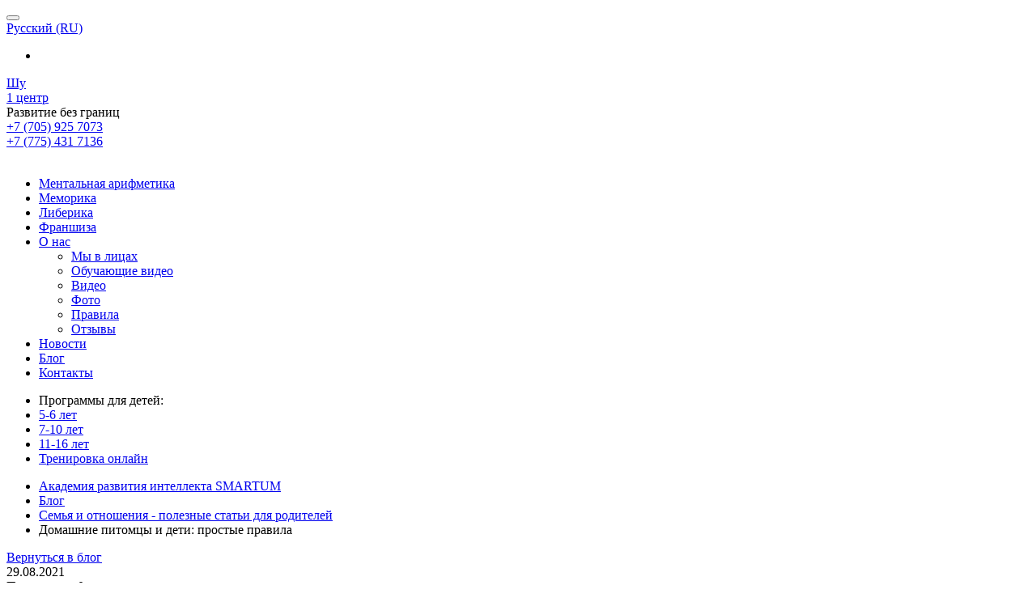

--- FILE ---
content_type: text/html
request_url: https://smartum.com.kz/shu_subdomain/about_us/blog/semya-i-otnosheniya/domashnie-pitomcy-i-deti-prostye-pravila/
body_size: 11984
content:
<!DOCTYPE html>
        <html lang="ru-RU">
    <head>
	<meta http-equiv="Content-Type" content="text/html; charset=UTF-8"/>
        <meta name="csrf-param" content="_csrf">
    <meta name="csrf-token" content="FSnviD4lQUGKUAy1I-f-HffnoDUYqBGF7V282R3-bSRBULbDBnU1BPkZIfROiMstrdH1BWj5WMihFY60TZ1Vdw==">
        <meta name="viewport" content="width=device-width">
        <meta name="google-site-verification" content="9nvt0v4_HyOHOsSGfFQt7ibRMAYQjSBFbyZrSp6vw8o">
		<meta name="yandex-verification" content="595f508bfa34698f">
            <link rel="apple-touch-icon" sizes="57x57" href="https://shu.smartum.com.kz/img/favicons/smartum/apple-icon-57x57.png">
    <link rel="apple-touch-icon" sizes="60x60" href="https://shu.smartum.com.kz/img/favicons/smartum/apple-icon-60x60.png">
    <link rel="apple-touch-icon" sizes="72x72" href="https://shu.smartum.com.kz/img/favicons/smartum/apple-icon-72x72.png">
    <link rel="apple-touch-icon" sizes="76x76" href="https://shu.smartum.com.kz/img/favicons/smartum/apple-icon-76x76.png">
    <link rel="apple-touch-icon" sizes="114x114" href="https://shu.smartum.com.kz/img/favicons/smartum/apple-icon-114x114.png">
    <link rel="apple-touch-icon" sizes="120x120" href="https://shu.smartum.com.kz/img/favicons/smartum/apple-icon-120x120.png">
    <link rel="apple-touch-icon" sizes="144x144" href="https://shu.smartum.com.kz/img/favicons/smartum/apple-icon-144x144.png">
    <link rel="apple-touch-icon" sizes="152x152" href="https://shu.smartum.com.kz/img/favicons/smartum/apple-icon-152x152.png">
    <link rel="apple-touch-icon" sizes="180x180" href="https://shu.smartum.com.kz/img/favicons/smartum/apple-icon-180x180.png">
    <link rel="icon" type="image/png" sizes="192x192" href="https://shu.smartum.com.kz/img/favicons/smartum/android-icon-192x192.png">
    <link rel="icon" type="image/png" sizes="32x32" href="https://shu.smartum.com.kz/img/favicons/smartum/favicon-32x32.png">
    <link rel="icon" type="image/png" sizes="96x96" href="https://shu.smartum.com.kz/img/favicons/smartum/favicon-96x96.png">
    <link rel="icon" type="image/png" sizes="16x16" href="https://shu.smartum.com.kz/img/favicons/smartum/favicon-16x16.png">
    <link rel="manifest" href="https://shu.smartum.com.kz/img/favicons/smartum/manifest.json">
                <link rel="alternate" hreflang="ru" href="../../../../../shu_subdomain/about_us/blog/semya-i-otnosheniya/domashnie-pitomcy-i-deti-prostye-pravila/" ;/>
                        <link rel="alternate" hreflang="" href="/" ;/>
                <meta name="msapplication-TileColor" content="#ffffff">
    <meta name="msapplication-TileImage" content="/img/favicons/smartum/ms-icon-144x144.png">
    <meta name="theme-color" content="#ffffff">
<title>Домашние питомцы и дети: простые правила | Статьи Академии SMARTUM | Блог</title>
	<link rel="canonical" href="https://smartum.com.kz/shu_subdomain/about_us/blog/semya-i-otnosheniya/domashnie-pitomcy-i-deti-prostye-pravila/" />
                <meta name="robots" content="noindex, follow">
<meta name="title" content="Домашние питомцы и дети: простые правила | Статьи Академии SMARTUM | Блог">
<meta name="description" content="Почти все дети любят животных. И в определённый момент у них возникает желание завести своего питомца. Чтобы дружба между ребёнком и зверьком состоялась, нужно подготовить сына или дочь к переменам в жизни. | Академия SMARTUM ">
<meta property="og:title" content="Домашние питомцы и дети: простые правила | Статьи Академии SMARTUM | Блог">
<meta property="og:description" content="Почти все дети любят животных. И в определённый момент у них возникает желание завести своего питомца. Чтобы дружба между ребёнком и зверьком состоялась, нужно подготовить сына или дочь к переменам в жизни. | Академия SMARTUM ">
<meta property="og:site_name" content="Академия развития интеллекта SMARTUM">
<meta property="og:type" content="website">
<meta property="og:url" content="http://shu.smartum.com.kz/about_us/blog/semya-i-otnosheniya/domashnie-pitomcy-i-deti-prostye-pravila/">
<meta property="og:image" >
<link href="https://shu.smartum.com.kz/css/parts/lead_blogform.css" rel="stylesheet">
<link href="https://shu.smartum.com.kz/assets/58a96215/css/bootstrap.css?v=1534854904" rel="stylesheet">
<link href="https://shu.smartum.com.kz/css/site.css?v=1553072894" rel="stylesheet">
<link href="https://shu.smartum.com.kz/css/font-awesome.min.css?v=1542378177" rel="stylesheet">
<link href="https://shu.smartum.com.kz/css/smartum.css?v=1553586087" rel="stylesheet">
<style>@media(min-width:1000px){div.header-phone{ margin-top:0;}}</style>
<script src="https://shu.smartum.com.kz/assets/88c1c584/jquery.js?v=1534854904"></script>
<script> var current_lang = "ru-RU"; 
 var all_lang = [{"id":"1","url":"ru","local":"ru-RU","name":"\u0420\u0443\u0441\u0441\u043a\u0438\u0439 (RU)","default":"1"},{"id":"2","url":"kz","local":"kz-KZ","name":"\u049a\u0430\u0437\u0430\u049b (KZ)","default":"0"}]; 
 var url_json_translate = "\/\/http:\/\/shu.smartum.com.kz\/js\/messages\/ru.json"; </script>        
    </head>
    <header>
        <div class="header-container">
            <div class=" container clearfix">
                <button class="hamburger"><i class="fa fa-bars"></i></button>
                <div class="header-logo">
                                            <a href="../../../../../shu_subdomain/index/"></a>
                                    </div>
                <div class="header-section">
                    <div class="header-top">
<div class="header-language">
        <a href="#"><span class="country country-ru ">
        </span><span class="name_lang_head">Русский (RU)</span>
    </a>
    <ul class="inner-list">
                    <li>
                                <a href="/" class="country kz"></a>
                            </li>
            </ul>
</div>
                        <div class="header-city">
    <span class="glyphicon glyphicon-map-marker"></span>
    <a href="#" class="link-dotted">
        Шу    </a>
</div>
        <div class="header-centers">
            <span class="glyphicon glyphicon-menu-right righted-mini"></span>
            <a class="link-dotted" href="../../../../../shu_subdomain/contacts/shu/">
                1 центр            </a>
        </div>
                    </div>
                    <div class="header-middle">
                        <div class="header-caption">
                            Развитие без границ                        </div>
                                    <div class="header-phone">
                <div class="align-middle-cell">
                                                    <a href="tel:77059257073">
                                    <div class="number">+7 (705) 925 7073</div>
                                </a>
                                                            <a href="tel:77754317136">
                                    <div class="number">+7 (775) 431 7136</div>
                                </a>
                                                            <div class="time"> <br></div>
                                                </div>
            </div>
                            </div>
                </div>
            </div>
        </div>
        <div class="header-center">
            <div class="container">
                <ul class="header-main-nav list-inline"><li><a href="../../../../../shu_subdomain/programm/mentalnaya-arifmetika/">Ментальная арифметика</a></li>
<li><a href="../../../../../shu_subdomain/programm/memorika/">Меморика</a></li>
<li><a href="../../../../../shu_subdomain/programm/liberika/">Либерика</a></li>
<li><a href="../../../../../shu_subdomain/franchise/">Франшиза</a></li>
<li class="innerList"><a href="javascript:void(0)">О нас<span class="glyphicon glyphicon-triangle-bottom"></span></a>
<ul class="inner-list"><li><a href="../../../../../shu_subdomain/about_us/we_are/">Мы в лицах</a></li>
<li><a href="../../../../../shu_subdomain/about_us/training_videos/">Обучающие видео</a></li>
<li><a href="../../../../../shu_subdomain/about_us/video/">Видео</a></li>
<li><a href="../../../../../shu_subdomain/about_us/photo/">Фото</a></li>
<li><a href="../../../../../shu_subdomain/about_us/rules/">Правила</a></li>
<li><a href="../../../../../shu_subdomain/about_us/reviews/">Отзывы</a></li></ul>
</li>
<li><a href="../../../../../shu_subdomain/news/">Новости</a></li>
<li><a href="../../../../../shu_subdomain/about_us/blog/">Блог</a></li>
<li><a href="../../../../../shu_subdomain/contacts/shu/">Контакты</a></li></ul>            </div>
        </div>
        <div class="advance-menu-container">
            <div class="container">
                <ul class="advance-menu list-inline">
                    <li>Программы для детей:</li>
                                                <li>
                                <a href="../../../../../shu_subdomain/programms/5-6-let/">5-6 лет</a>
                            </li>
                                                        <li>
                                <a href="../../../../../shu_subdomain/programms/7-10-let/">7-10 лет</a>
                            </li>
                                                        <li>
                                <a href="../../../../../shu_subdomain/programms/11-16-let/">11-16 лет</a>
                            </li>
                                                <li class="training_online">
                        <a href="https://platform.ama-kids.com/" target="_blank">Тренировка онлайн</a>
                    </li>
                </ul>
            </div>
        </div>
    </header>
        <!-- Google Tag Manager -->
<script>(function(w,d,s,l,i){w[l]=w[l]||[];w[l].push({'gtm.start':
new Date().getTime(),event:'gtm.js'});var f=d.getElementsByTagName(s)[0],
j=d.createElement(s),dl=l!='dataLayer'?'&l='+l:'';j.async=true;j.src=
'https://www.googletagmanager.com/gtm.js?id='+i+dl;f.parentNode.insertBefore(j,f);
})(window,document,'script','dataLayer','GTM-5TLXC9P');</script>
<!-- End Google Tag Manager -->
<!-- Google Tag Manager (noscript) -->
<noscript><iframe src="https://www.googletagmanager.com/ns.html?id=GTM-5TLXC9P" height="0" width="0" style="display:none;visibility:hidden"></iframe></noscript>
<!-- End Google Tag Manager (noscript) -->
<!-- Yandex.Metrika counter -->
<script type="text/javascript">
    (function (d, w, c) {
        (w[c] = w[c] || []).push(function() {
            try {
                w.yaCounter36928445 = new Ya.Metrika({
                    id:36928445,
                    clickmap:true,
                    trackLinks:true,
                    accurateTrackBounce:true,
                    webvisor:true
                });
            } catch(e) { }
        });
        var n = d.getElementsByTagName("script")[0],
            s = d.createElement("script"),
            f = function () { n.parentNode.insertBefore(s, n); };
        s.type = "text/javascript";
        s.async = true;
        s.src = "../../../../../metrika/watch.js";
        if (w.opera == "[object Opera]") {
            d.addEventListener("DOMContentLoaded", f, false);
        } else { f(); }
    })(document, window, "yandex_metrika_callbacks");
</script>
<noscript><div><img src="../../../../../watch/36928445.jpg" style="position:absolute; left:-9999px;" alt=""/></div></noscript>
<!-- /Yandex.Metrika counter -->
<script>
  (function(i,s,o,g,r,a,m){i['GoogleAnalyticsObject']=r;i[r]=i[r]||function(){
  (i[r].q=i[r].q||[]).push(arguments)},i[r].l=1*new Date();a=s.createElement(o),
  m=s.getElementsByTagName(o)[0];a.async=1;a.src=g;m.parentNode.insertBefore(a,m)
  })(window,document,'script','https://www.google-analytics.com/analytics.js','ga');
  ga('create', 'UA-76714128-1', 'auto');
  ga('send', 'pageview');
</script>
<div id="fb-root"></div>
<script>(function(d, s, id) {
  var js, fjs = d.getElementsByTagName(s)[0];
  if (d.getElementById(id)) return;
  js = d.createElement(s); js.id = id;
  js.src = "http://connect.facebook.net/en_US/sdk.js#xfbml=1&version=v2.4&appId=840099812734264";
  fjs.parentNode.insertBefore(js, fjs);
}(document, 'script', 'facebook-jssdk'));</script>
<!-- Facebook Pixel Code -->
<script>
  !function(f,b,e,v,n,t,s)
  {if(f.fbq)return;n=f.fbq=function(){n.callMethod?
  n.callMethod.apply(n,arguments):n.queue.push(arguments)};
  if(!f._fbq)f._fbq=n;n.push=n;n.loaded=!0;n.version='2.0';
  n.queue=[];t=b.createElement(e);t.async=!0;
  t.src=v;s=b.getElementsByTagName(e)[0];
  s.parentNode.insertBefore(t,s)}(window, document,'script',
  'https://connect.facebook.net/en_US/fbevents.js');
  fbq('init', '115272558873834');
  fbq('track', 'PageView');
</script>
<noscript><img height="1" width="1" style="display:none" src="../../../../../tr_id_115272558873834_ev_PageView_noscript_1.jpg"/></noscript>
<!-- End Facebook Pixel Code -->    <main>
        <ul class="container breadcrumb"><li class="breadcrumb-item" itemscope id="breadcrumb-0" itemref="breadcrumb-1" itemtype="http://data-vocabulary.org/Breadcrumb"><a href="../../../../../shu_subdomain/index/" itemprop="url"><span itemprop="title">Академия развития интеллекта SMARTUM</span></a></li>
<li class="breadcrumb-item" itemscope id="breadcrumb-1" itemref="breadcrumb-2" itemprop="child" itemtype="http://data-vocabulary.org/Breadcrumb"><a href="../../../../../shu_subdomain/about_us/blog/" itemprop="url"><span itemprop="title">Блог</span></a></li>
<li class="breadcrumb-item" itemscope id="breadcrumb-2" itemref="breadcrumb-3" itemprop="child" itemtype="http://data-vocabulary.org/Breadcrumb"><a href="../../../../../shu_subdomain/about_us/blog/semya-i-otnosheniya/" itemprop="url"><span itemprop="title">Семья и отношения - полезные статьи для родителей</span></a></li>
<li class="breadcrumb-item active" itemprop="child" id="breadcrumb-3"><span itemprop="title">Домашние питомцы и дети: простые правила</span></li>
</ul>        <div class="article-main">
    <div class="container">
        <div class="row">
            <div class="col-lg-8 col-md-8">
                <div class="article">
                    <div class="return-back">
                        <a href="../../../../../shu_subdomain/about_us/blog/"><i class="fa fa-angle-left"></i>Вернуться в блог</a>
                    </div>
                    <div class="article-caption">
                        <div class="date">
                            <span class="glyphicon glyphicon-time"></span>
                                                        29.08.2021                        </div>
                        <div class="article-right">
                            <div class="top-sharing">
                                Поделиться:                                <i class="fa fa-share-alt"></i>
                                <span class="count">0</span>
                                <ul class="socials-sharing list-inline">
                                                                                <li><a social="fb" href="javascript:void(0);"></a></li>
                                                                                        <li><a social="vk" href="javascript:void(0);"></a></li>
                                                                            </ul>
                            </div>
                            <div class="watching">
                                <i class="fa fa-eye"></i>
                                <span class="count">1298</span>
                            </div>
                        </div>
                    </div>
                    <h1>Домашние питомцы и дети: простые правила</h1>
                    <div class="article-content">
                        <p>Почти все дети любят животных. И в определённый момент у них возникает желание завести своего питомца. Чтобы дружба между ребёнком и зверьком состоялась, нужно подготовить сына или дочь к переменам в жизни.</p><p>&nbsp;&nbsp;&nbsp;&nbsp;&nbsp;&nbsp;&nbsp;&nbsp; Иногда в семье первым появляется домашнее животное, чем ребёнок. В этом случае нужно сделать всё, чтобы младенец не причинил вред хомяку, рыбке или котёнку. Для этого нужно переставить клетку, домик или аквариум в недоступное для ребёнка место. Если же у вас кошка или собака, то придётся внимательно следить не только за малышом, но и за питомцем. Ведь ребёнок способен ухватить животное за хвост, а тот может агрессивно отреагировать, например, укусить.</p><p></p><p>&nbsp;&nbsp;&nbsp;&nbsp;&nbsp;&nbsp;&nbsp;&nbsp; Если же зверь появляется после малыша, то тут нужно учитывать несколько факторов. Во-первых, необходимо узнать, как ребёнок относится к животным. Последите за ним на прогулке. Или придите в гости к друзьям, у которых есть питомцы. Научите ребёнка относиться к животным с лаской, добротой и заботой. Нельзя допустить, чтоб он проявлял жестокость или мучил зверушек. Объясните ему, что животные – это живые существа, у которых тоже есть чувства. Их нельзя принимать за игрушек. Им тоже, как и людям, может быть больно.</p><p>&nbsp;&nbsp;&nbsp;&nbsp;&nbsp;&nbsp;&nbsp;&nbsp; Выбор домашнего питомца – важная деталь. Нужно понимать, что если в семье есть дети, заводить змею или бультерьера – не лучшая идея. Это должен быть безопасный для малыша зверь. Также необходимо учитывать здоровье ребёнка. Надо узнать, есть ли у него аллергия на шерсть. Или склонен ли ребёнок к тому, чтобы легко подхватить инфекцию.&nbsp;</p><p></p><p>Если идея завести животное принадлежит малышу, то надо посоветоваться с ним, кого именно он хочет. Также нужно предупредить его, что питомец – это не только совместные игры, хорошее настроение и приятные эмоции. Это ещё и ответственность. Объясните ребёнку, что за домашним животным требуется уход. Его нужно будет регулярно кормить и поить, убирать лоток или клетку, мыть, ездить в ветеринарную больницу. Если же вы берёте собаку, то к этому прибавляются ещё и ежедневные прогулки два раза в день. Скажите малышу, что вы, конечно, поможете ему, но основная часть обязанностей ляжет на его плечи. Пусть у него возникнет чувство ответственности и способность к сопереживанию за другое живое существо.</p><p>&nbsp;&nbsp;&nbsp;&nbsp;&nbsp;&nbsp;&nbsp;&nbsp; Если всё проходит успешно, и вы правильно подготовили ребёнка, то появление питомца в семье – большая радость. Наблюдение за животным вызовет общий интерес, у родителей и детей появятся новые совместные занятия. Вы можете вместе гулять с щенком или котёнком, купить рыбке замок, наблюдать, как хомячок крутится в шарике.</p><p>&nbsp;&nbsp;&nbsp;&nbsp;&nbsp;&nbsp;&nbsp;&nbsp; Домашнее животное – это не просто животное. Это друг ребёнка и член семьи. Он может стать отличным психологом и помочь малышу социально адаптироваться. Дети, у которых есть питомцы, легче входят в новый коллектив и заводят друзей. Собака может помочь стеснительному ребёнку вступить в разговор. Соседские дети, узнав про щенка, могут предложить вместе его выгулять. Одноклассники в школе, увидев фотографию котёнка, попросятся в гости посмотреть на него. Так завяжется общение детей.</p><p></p><p>&nbsp;&nbsp;&nbsp;&nbsp;&nbsp;&nbsp;&nbsp;&nbsp; Домашнее животное способствует и физическому развитию детей. Выгуливая собаку, играя с кошкой, ребёнок находится в движении, у него развивается координация. К тому же контакт со зверьми быстро и эффективно снимает стресс.</p><p>&nbsp;&nbsp;&nbsp;&nbsp;&nbsp;&nbsp;&nbsp;&nbsp; Питомец – это друг на всю жизнь. Отнеситесь серьёзно к этому делу. И если вы учтёте все пункты и будете любить своего нового члена семьи, то он ответит вам взаимностью. Тогда и ваша жизнь, и жизнь ребёнка заиграет новыми красками.</p>                    </div>
                    <div class="bottom-opened-lead-form">
    <form id="footer_blog_lead_form">
        <p class="header-opened-lead-form">Хотите развить интеллектуальные способности вашего ребёнка?</p>
        <p class="header-opened-lead-form">Заполните форму, и мы подберем бесплатный урок, подходящий именно ему.</p>
        <input name="user_name" placeholder="Ваше имя" type="text">
        <input class="phone_callback" name="user_phone" placeholder="Номер телефона" type="tel">
        <input class="email_callback" name="user_email" placeholder="Ваш email" type="text">
                            <div class="select-wrapper">
                <select name="city" title="Выберите город" id="select_city_blog_form" style="background:rgba(96, 215, 29, 0.16);" disabled>
                    <option value="">Выберите город</option>
                                            <option value="Аксу" data-id="23">Аксу</option>
                                                <option value="Актобе" data-id="4">Актобе</option>
                                                <option value="Алматы" data-id="7">Алматы</option>
                                                <option value="Астана" data-id="1">Астана</option>
                                                <option value="Байконур" data-id="25">Байконур</option>
                                                <option value="Каскелен" data-id="3">Каскелен</option>
                                                <option value="Косозен" data-id="34">Косозен</option>
                                                <option value="Кызылорда" data-id="12">Кызылорда</option>
                                                <option value="Майкаин" data-id="11">Майкаин</option>
                                                <option value="Отеген Батыр" data-id="33">Отеген Батыр</option>
                                                <option value="Павлодар" data-id="16">Павлодар</option>
                                                <option value="Тараз" data-id="18">Тараз</option>
                                                <option value="Уральск" data-id="15">Уральск</option>
                                                <option value="Усть-Каменогорск" data-id="32">Усть-Каменогорск</option>
                                                <option value="Шу" data-id="19" selected>Шу</option>
                                                <option value="Экибастуз" data-id="6">Экибастуз</option>
                                        </select><i class="fa fa-sort-down"></i>
            </div>
            <div class="select-wrapper">
                <select name="filial" title="Выберите адрес" id="select_addresses_blog_form">
                    <option value="">Выберите адрес</option>
                </select><i class="fa fa-sort-down"></i>
            </div>
        <label class="label-checkbox_f_b">
            <input value="" type="checkbox" id="confirm_recording_chkbx_f_b">
            <span class="checked_f_b"></span>
            <span class="label-text_f_b">
                Нажимая на кнопку ПЕРЕЗВОНИТЬ МНЕ,                <a href="javascript:void(0)" target="_blank">вы даете согласие на обработку своих персональных данных</a>.
            </span>
        </label>
        <div class="errors-input-select">
            Оранжевым цветом выделены поля, которые требуют внимания.        </div>
        <div class="text-center">
            <button class="button submit_form">перезвоните мне</button>
        </div>
    </form>
    <div id="thx_free_lesson_blog_form" style="text-align: center; display: none;">
        <div class="text">
             Спасибо!<br>
                Ваша заявка зафиксирована! <br>
                С Вами свяжутся в ближайшее время        </div>
    </div>
</div>                                            <div class="bottom-sharing">
                            Поделиться:                            <ul class="list-inline">
                                                                        <li><a social="fb" social="fb" href="javascript:void(0);" class="socials-bottom"></a></li>
                                                                                <li><a social="vk" social="vk" href="javascript:void(0);" class="socials-bottom"></a></li>
                                                                        <li><a href="#" class="vk socials-wrapper"></a></li>
                            </ul>
                        </div>
                    <div class="return-back">
                        <a href="../../../../../shu_subdomain/about_us/blog/"><i class="fa fa-angle-left"></i>Вернуться в блог</a>
                    </div>
                </div>
            </div>
            <div class="col-lg-4 col-md-4">
                <aside class="category-aside">
                    <div class="h2-caption">Рубрики</div>
                    <ul class="list-unstyled">
                        <li><a href="../../../../../shu_subdomain/about_us/blog/">Все<span class="count"> (55)</span></a></li>
                                                        <li class="active">
                                    <a href="../../../../../shu_subdomain/about_us/blog/semya-i-otnosheniya/">Семья и отношения                                        <span class="count"> (5)</span></a></li>
                                                            <li>
                                    <a href="../../../../../shu_subdomain/about_us/blog/vospitanie-detej/">Воспитание детей                                        <span class="count"> (14)</span></a></li>
                                                            <li>
                                    <a href="../../../../../shu_subdomain/about_us/blog/bezopasnost-detej/">Безопасность детей                                        <span class="count"> (3)</span></a></li>
                                                            <li>
                                    <a href="../../../../../shu_subdomain/about_us/blog/zdorove-i-uhod/">Здоровье и уход                                        <span class="count"> (3)</span></a></li>
                                                            <li>
                                    <a href="../../../../../shu_subdomain/about_us/blog/mentalnaya-arifmetika/">Ментальная арифметика                                        <span class="count"> (6)</span></a></li>
                                                            <li>
                                    <a href="../../../../../shu_subdomain/about_us/blog/memorika/">Меморика                                        <span class="count"> (2)</span></a></li>
                                                            <li>
                                    <a href="../../../../../shu_subdomain/about_us/blog/liberika/">Либерика                                        <span class="count"> (4)</span></a></li>
                                                            <li>
                                    <a href="../../../../../shu_subdomain/about_us/blog/hobbi/">Хобби                                        <span class="count"> (3)</span></a></li>
                                                            <li>
                                    <a href="../../../../../shu_subdomain/about_us/blog/muzei-i-vystavki/">Музеи и выставки                                        <span class="count"> (2)</span></a></li>
                                                            <li>
                                    <a href="../../../../../shu_subdomain/about_us/blog/otdyh-s-detmi/">Отдых с детьми                                        <span class="count"> (3)</span></a></li>
                                                            <li>
                                    <a href="../../../../../shu_subdomain/about_us/blog/sdelaj-sam/">Сделай сам                                        <span class="count"> (4)</span></a></li>
                                                            <li>
                                    <a href="../../../../../shu_subdomain/about_us/blog/sport/">Спорт                                        <span class="count"> (2)</span></a></li>
                                                            <li>
                                    <a href="../../../../../shu_subdomain/about_us/blog/igry/">Игры                                        <span class="count"> (4)</span></a></li>
                                                </ul>
                </aside>
                <aside class="read-also">
                    <div class="h2-caption">Читайте также</div>
                                                                        <a class="aside-item" href="../../../../../shu_subdomain/about_us/blog/semya-i-otnosheniya/domashnie-pitomcy-i-deti-prostye-pravila/">
                                                <div class="h4-caption">Домашние питомцы и дети: простые правила</div>
                        <span class="item-text">Почти все дети любят животных. И в определённый момент у них возникает желание завести своего питомца. Чтобы дружба межд...</span>
                        <span class="read-more">Читать далее<i class="fa fa-angle-right"></i></span>
                        </a>
                                                                            <a class="aside-item" href="../../../../../shu_subdomain/about_us/blog/semya-i-otnosheniya/beseduem-s-rebenkom-o-smysle-zhizni/">
                                                <div class="h4-caption">Беседуем с ребёнком о смысле жизни</div>
                        <span class="item-text">Рано или поздно любой человек начинает задаваться вопросом о смысле жизни. Точнее, ответ на этот вопрос люди пытаются на...</span>
                        <span class="read-more">Читать далее<i class="fa fa-angle-right"></i></span>
                        </a>
                                                                            <a class="aside-item" href="../../../../../shu_subdomain/about_us/blog/semya-i-otnosheniya/sekrety-obsheniya-s-neposlushnym-rebenkom/">
                                                <div class="h4-caption">Секреты общения с непослушным ребенком</div>
                        <span class="item-text">Ваш дорогой ребёнок каждый день закатывает новые скандалы и не слушает вас? Каждый раз все делает по-своему, даже если в...</span>
                        <span class="read-more">Читать далее<i class="fa fa-angle-right"></i></span>
                        </a>
                                        </aside>
                <aside class="aside-popular-in-blog">
                    <div class="h2-caption">Популярное в блоге</div>
                                            <a class="aside-item" href="../../../../../shu_subdomain/about_us/blog/sport/zima--vremya-aktivnogo-sporta/">
                            <div class="h4-caption">Зима – время активного спорта</div>
                            <span class="item-text">Любые родители озабочены здоровьем своего ребенка. Каждой маме хочется, чтобы её малыш вырос сильным и крепким. Спорт зи...</span>
                            <span class="read-more">Читать далее<i class="fa fa-angle-right"></i></span>
                        </a>
                                            <a class="aside-item" href="../../../../../shu_subdomain/about_us/blog/otdyh-s-detmi/recept-horoshego-nastroeniya-kak-mame-izbezhat-ezhednevnoj-ustalosti/">
                            <div class="h4-caption">Рецепт хорошего настроения: как маме избежать ежедневной усталости</div>
                            <span class="item-text">Усталость мамы – обычное дело, когда речь идёт о воспитании детей. Каким бы послушным и тихим не был ребенок, на него тр...</span>
                            <span class="read-more">Читать далее<i class="fa fa-angle-right"></i></span>
                        </a>
                                            <a class="aside-item" href="../../../../../shu_subdomain/about_us/blog/bezopasnost-detej/zashishaem-rebenka-ot-virtual-noj-opasnosti/">
                            <div class="h4-caption">Защищаем ребёнка от виртуальной опасности</div>
                            <span class="item-text">Двадцать первый век невозможно представить без цифровых технологий и Интернета. Вся жизнь человека теперь подчинена гадж...</span>
                            <span class="read-more">Читать далее<i class="fa fa-angle-right"></i></span>
                        </a>
                                    </aside>
            </div>
        </div>
    </div>
</div>
<aside class="socials-aside">
    <ul class="list-unstyled">
                        <li>
                    <a href="https://www.facebook.com/smartumcenterkz" target="_blank" rel="nofollow">
                    </a>
                </li>
                                <li>
                    <a href="https://vk.com/public131808248" target="_blank" rel="nofollow">
                    </a>
                </li>
                                <li>
                    <a href="https://www.instagram.com/smartum_kz_/" target="_blank" rel="nofollow">
                    </a>
                </li>
                                <li>
                    <a href="https://www.youtube.com/channel/UCp8DplvIfBvLm4yZ6-gGAIw" target="_blank" rel="nofollow">
                    </a>
                </li>
                    </ul>
</aside>
<a class="aside-top" href="#"></a>    </main>
    <footer>
        <div class="footer-middle">
            <ul class="footer-nav list-inline"><li><a href="../../../../../shu_subdomain/about_us/rules/">Правила посещений занятий</a></li>
<li><a href="../../../../../shu_subdomain/franchise/">Франшиза</a></li>
<li><a href="../../../../../shu_subdomain/faq/">FAQ</a></li>
<li><a href="../../../../../shu_subdomain/vacantions/">Вакансии</a></li>
<li><a href="../../../../../shu_subdomain/contacts/shu/">Контакты</a></li></ul>            <div class="open-feedback">
                <a href="javascript:void(0);">Написать директору</a>
            </div>
        </div>
        <div class="footer-top">
            <div class="container">
                <div class="footer-caption">
                    Академия развития интеллекта SMARTUM                </div>
                <div class="widgets_offline_apps">
                    <ul>
                        <li class="playstore"><a rel="nofollow" target="_blank" href="https://itunes.apple.com/us/app/mental-arithmetic/id1165107678"></a>
                        </li>
                        <li class="appstore"><a rel="nofollow" target="_blank" href="https://play.google.com/store/apps/details?id=com.smartum.training"></a>
                        </li>
                        <li class="windowsos"><a rel="nofollow" target="_blank" href="http://files.ama-kids.com/apps/windows/mental_arithmetic_installer.zip"></a>
                        </li>
                    </ul>
                </div>
            </div>
        </div>
        <div class="footer-bottom">
            <div class="container">
                <div class="footer-container">
                    <span>Казахстан<br><a href="/cdn-cgi/l/email-protection" class="__cf_email__" data-cfemail="1c737a7a757f795c6f717d6e686971327f7371327766">[email&#160;protected]</a></span><span>+7 (800) 500-39-79<br>+7 (776) 117-03-37</span>                                                        </div>
            </div>
        </div>
<div class="popup-reg" style="z-index:2147483647;">
    <div class="reviews-form-wrapper">
        <button class="popup-close">
        </button>
       <form id="addleadform" action="/" data-pjax="" method="POST" class="popup-reg-form" style="display: block;">
            <div class="h3-caption">ЗАПИСЬ НА БЕСПЛАТНЫЙ УРОК</div>
            <p>
                Введите телефон, и мы Вам перезвоним для уточнения деталей            </p>
            <input name="user_name" placeholder="Ваше имя" type="text">
            <input class="phone_callback" name="user_phone" placeholder="Номер телефона" type="tel">
            <input class="email_callback" name="user_email" placeholder="Ваш email" type="text">
                           <div class="select-wrapper">
                <select name="city" title="Выберите город" id="select_city_free_lesson" style="background:rgba(96, 215, 29, 0.16);" disabled>
                    <option value="">Выберите город</option>
                                                    <option value="Аксу" data-id="23">Аксу</option>
                                                            <option value="Актобе" data-id="4">Актобе</option>
                                                            <option value="Алматы" data-id="7">Алматы</option>
                                                            <option value="Астана" data-id="1">Астана</option>
                                                            <option value="Байконур" data-id="25">Байконур</option>
                                                            <option value="Каскелен" data-id="3">Каскелен</option>
                                                            <option value="Косозен" data-id="34">Косозен</option>
                                                            <option value="Кызылорда" data-id="12">Кызылорда</option>
                                                            <option value="Майкаин" data-id="11">Майкаин</option>
                                                            <option value="Отеген Батыр" data-id="33">Отеген Батыр</option>
                                                            <option value="Павлодар" data-id="16">Павлодар</option>
                                                            <option value="Тараз" data-id="18">Тараз</option>
                                                            <option value="Уральск" data-id="15">Уральск</option>
                                                            <option value="Усть-Каменогорск" data-id="32">Усть-Каменогорск</option>
                                                            <option value="Шу" data-id="19" selected>Шу</option>
                                                            <option value="Экибастуз" data-id="6">Экибастуз</option>
                                            </select><i class="fa fa-sort-down"></i>
            </div>
            <div class="select-wrapper">
                <select name="filial" title="Выберите адрес" id="select_addresses_free_lesson">
                    <option value="">Выберите адрес</option>
                </select><i class="fa fa-sort-down"></i>
            </div>
            <label class="label-checkbox">
                <input value="" type="checkbox" id="confirm_recording_chkbx">
                <span class="checked"></span>
            <span class="label-text">
                Нажимая на кнопку ПЕРЕЗВОНИТЬ МНЕ, <a href="javascript:void(0)" target="_blank">вы даете согласие на обработку своих персональных данных</a>.</span>
            </label>
            <div class="text-center">
                <button class="button">перезвоните мне</button>
            </div>
                    </form>
                <div id="thx_free_lesson" style="text-align: center; display: none;">
            <div class="text">
                Спасибо!<br>
                Ваша заявка зафиксирована! <br>
                С Вами свяжутся в ближайшее время            </div>
        </div>
</div>
</div>
                <div class="container choose-city-container">
    <div class="choose-city">
        <button class="popup-close">
        </button>
                    <div class="choose-caption">
                <div class="h2-caption">
                    Ваш город определен как <span class="city">Шу</span>
                </div>
            </div>
            <div class="other-city">
                Ищете другой город?
            </div>
        <div class="search-city">
            <input type="text" title="Поиск города" placeholder="Поиск города" id="search_input" autocomplete="off" name="q">
            <button id="search-city"><i class="fa fa-search"></i></button>
            <button class="cancel-search cschead"></button>
        </div>
        <div class="cities city_head">
            <ul class="cities-list list-inline" id="search_result">
                                    <li><a href="../../../../../aksu_subdomain/about_us/blog/semya-i-otnosheniya/domashnie-pitomcy-i-deti-prostye-pravila/">Аксу</a></li>
                                        <li><a href="../../../../../aktobe_subdomain/about_us/blog/semya-i-otnosheniya/domashnie-pitomcy-i-deti-prostye-pravila/">Актобе</a></li>
                                        <li><a href="../../../../../almaty_subdomain/about_us/blog/semya-i-otnosheniya/domashnie-pitomcy-i-deti-prostye-pravila/">Алматы</a></li>
                                        <li><a href="../../../../../astana_subdomain/about_us/blog/semya-i-otnosheniya/domashnie-pitomcy-i-deti-prostye-pravila/">Астана</a></li>
                                        <li><a href="../../../../../bajkonur_subdomain/about_us/blog/semya-i-otnosheniya/domashnie-pitomcy-i-deti-prostye-pravila/">Байконур</a></li>
                                        <li><a href="../../../../../kaskelen_subdomain/about_us/blog/semya-i-otnosheniya/domashnie-pitomcy-i-deti-prostye-pravila/">Каскелен</a></li>
                                        <li><a href="../../../../../kosozen_subdomain/about_us/blog/semya-i-otnosheniya/domashnie-pitomcy-i-deti-prostye-pravila/">Косозен</a></li>
                                        <li><a href="../../../../../kyzylorda_subdomain/about_us/blog/semya-i-otnosheniya/domashnie-pitomcy-i-deti-prostye-pravila/">Кызылорда</a></li>
                                        <li><a href="../../../../../majkain_subdomain/about_us/blog/semya-i-otnosheniya/domashnie-pitomcy-i-deti-prostye-pravila/">Майкаин</a></li>
                                        <li><a href="../../../../../otegen-batyr_subdomain/about_us/blog/semya-i-otnosheniya/domashnie-pitomcy-i-deti-prostye-pravila/">Отеген Батыр</a></li>
                                        <li><a href="../../../../../pavlodar_subdomain/about_us/blog/semya-i-otnosheniya/domashnie-pitomcy-i-deti-prostye-pravila/">Павлодар</a></li>
                                        <li><a href="../../../../../taraz_subdomain/about_us/blog/semya-i-otnosheniya/domashnie-pitomcy-i-deti-prostye-pravila/">Тараз</a></li>
                                        <li><a href="../../../../../ural-sk_subdomain/about_us/blog/semya-i-otnosheniya/domashnie-pitomcy-i-deti-prostye-pravila/">Уральск</a></li>
                                        <li><a href="../../../../../ust-kamenogorsk_subdomain/about_us/blog/semya-i-otnosheniya/domashnie-pitomcy-i-deti-prostye-pravila/">Усть-Каменогорск</a></li>
                                        <li><a href="../../../../../shu_subdomain/about_us/blog/semya-i-otnosheniya/domashnie-pitomcy-i-deti-prostye-pravila/">Шу</a></li>
                                        <li><a href="../../../../../ekibastuz_subdomain/about_us/blog/semya-i-otnosheniya/domashnie-pitomcy-i-deti-prostye-pravila/">Экибастуз</a></li>
                                </ul>
        </div>
    </div>
</div>
        <div class="popup-feedback">
    <div class="feedback-form-wrapper">
        <button class="popup-close">
        </button>
        <form action="#" id="director_message">
            <div class="h3-caption">НАПИСАТЬ ДИРЕКТОРУ</div>
            <input type="text" name="user_email" placeholder="E-mail">
            <textarea name="user_message" id="user_message" placeholder="Текст письма"></textarea>
            <label class="label-checkbox">
                <input value="" id="agr" class="agr" type="checkbox">
                <span class="checked"></span>
                <span class="label-text">Нажимая на кнопку ОТПРАВИТЬ, <a href="javascript:void(0)" target="_blank">вы даете согласие на обработку своих персональных данных</a>.</span>
            </label>
            <button class="submit">Отправить</button>
        </form>
    </div>
</div>
<div class="popup-reg_timepopup" style="z-index:2147483647;">
    <div class="reviews-form-wrapper_timepopup">
        <button class="popup-close">
        </button>
        <form id="addleadform_timepopup" class="popup-reg-form" style="display: block;">
            <div class="h3-caption">Получите консультацию по нашим программам</div>
            <input name="user_name" placeholder="Ваше имя" type="text">
            <input class="phone_callback" name="user_phone" placeholder="Номер телефона" type="tel">
            <label class="label-checkbox">
                <input value="" type="checkbox" id="confirm_recording_chkbx">
                <span class="checked"></span>
                <span class="label-text">
                Нажимая на кнопку ПЕРЕЗВОНИТЬ МНЕ, <a href="javascript:void(0)" target="_blank">вы даете согласие на обработку своих персональных данных</a>.</span>
            </label>
            <div class="text-center">
                <button class="button">перезвоните мне</button>
            </div>
        </form>
                <div id="thx_free_lesson_timepopup" style="text-align: center; display: none;">
            <div class="text">
                 Спасибо!<br>
                Ваша заявка зафиксирована! <br>
                С Вами свяжутся в ближайшее время            </div>
        </div>
    </div>
</div>
                    <script data-cfasync="false" src="/cdn-cgi/scripts/5c5dd728/cloudflare-static/email-decode.min.js"></script><script>
                        $(function(){
                            showModalForTime('120', 1);
                        })
                    </script>
    </footer>
    <script src="https://shu.smartum.com.kz/js/customshare.js"></script>
<script src="https://shu.smartum.com.kz/js/parts/lead_blogform.js"></script>
<script src="https://shu.smartum.com.kz/js/forms.js"></script>
<script src="https://shu.smartum.com.kz/assets/86a4171e/yii.min.js?v=1534854904"></script>
<script src="https://shu.smartum.com.kz/js/scripts.js?v=1551275414"></script>
<script src="https://shu.smartum.com.kz/js/language-script(client).js?v=1541682290"></script>
<script src="https://shu.smartum.com.kz/js/viewscripts.js?v=1550151187"></script>
<script src="https://shu.smartum.com.kz/js/maskedinput.js?v=1541682292"></script>
<script>jQuery(function ($) {
    var flagsend = true; 
    $('.socials-sharing a, .bottom-sharing li a').on('click', function (e) {
        if(flagsend){
            $.ajax({
                    url: '/ajaxaddshare/',
                    type: "POST",
                    data: {type: 'blog', id: 21},
                    beforeSend: function() {
                        flagsend = false;
                    },
                    success: function(){
                        flagsend = false;
                    },
                });
        }   
    });
$('input[name=user_phone]').mask('+7 (XXX) XXX-XX-XX');
});</script>        
<script type="text/javascript">!function(){var t=document.createElement("script");t.type="text/javascript",t.async=!0,t.src="../../../../../js/api/openapi.js",t.onload=function(){VK.Retargeting.Init("VK-RTRG-280718-2PmMH"),VK.Retargeting.Hit()},document.head.appendChild(t)}();</script><noscript><img src="../../../../../rtrg_p_VK-RTRG-280718-2PmMH.jpg" style="position:fixed; left:-999px;" alt=""/></noscript>
<!-- Facebook Pixel Code -->
<script>
  !function(f,b,e,v,n,t,s)
  {if(f.fbq)return;n=f.fbq=function(){n.callMethod?
  n.callMethod.apply(n,arguments):n.queue.push(arguments)};
  if(!f._fbq)f._fbq=n;n.push=n;n.loaded=!0;n.version='2.0';
  n.queue=[];t=b.createElement(e);t.async=!0;
  t.src=v;s=b.getElementsByTagName(e)[0];
  s.parentNode.insertBefore(t,s)}(window, document,'script',
  'https://connect.facebook.net/en_US/fbevents.js');
  fbq('init', '255511711831055');
  fbq('track', 'PageView');
</script>
<noscript><img height="1" width="1" style="display:none" src="../../../../../tr_id_255511711831055_ev_PageView_noscript_1.jpg"/></noscript>
<!-- End Facebook Pixel Code -->
    </html><script defer src="https://static.cloudflareinsights.com/beacon.min.js/vcd15cbe7772f49c399c6a5babf22c1241717689176015" integrity="sha512-ZpsOmlRQV6y907TI0dKBHq9Md29nnaEIPlkf84rnaERnq6zvWvPUqr2ft8M1aS28oN72PdrCzSjY4U6VaAw1EQ==" data-cf-beacon='{"version":"2024.11.0","token":"3281e2c3fe134ceaab7c91b1151ec4f5","r":1,"server_timing":{"name":{"cfCacheStatus":true,"cfEdge":true,"cfExtPri":true,"cfL4":true,"cfOrigin":true,"cfSpeedBrain":true},"location_startswith":null}}' crossorigin="anonymous"></script>
